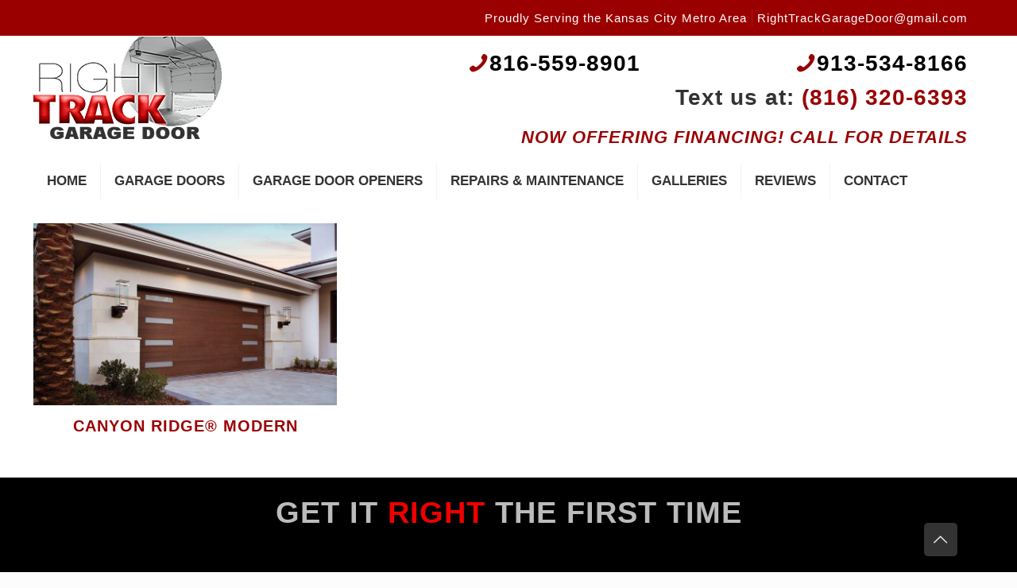

--- FILE ---
content_type: text/html; charset=UTF-8
request_url: https://righttrackdoor.com/product-category/26/
body_size: 14873
content:
<!DOCTYPE html><html lang="en-US" class="no-js " ><head><script data-no-optimize="1">var litespeed_docref=sessionStorage.getItem("litespeed_docref");litespeed_docref&&(Object.defineProperty(document,"referrer",{get:function(){return litespeed_docref}}),sessionStorage.removeItem("litespeed_docref"));</script> <meta charset="UTF-8" /><meta name='robots' content='index, follow, max-image-preview:large, max-snippet:-1, max-video-preview:-1' /> <script data-no-defer="1" data-ezscrex="false" data-cfasync="false" data-pagespeed-no-defer data-cookieconsent="ignore">var ctPublicFunctions = {"_ajax_nonce":"88709b462a","_rest_nonce":"a13ddfc54a","_ajax_url":"\/wp-admin\/admin-ajax.php","_rest_url":"https:\/\/righttrackdoor.com\/wp-json\/","data__cookies_type":"native","data__ajax_type":"rest","data__bot_detector_enabled":0,"data__frontend_data_log_enabled":1,"cookiePrefix":"","wprocket_detected":false,"host_url":"righttrackdoor.com","text__ee_click_to_select":"Click to select the whole data","text__ee_original_email":"The complete one is","text__ee_got_it":"Got it","text__ee_blocked":"Blocked","text__ee_cannot_connect":"Cannot connect","text__ee_cannot_decode":"Can not decode email. Unknown reason","text__ee_email_decoder":"CleanTalk email decoder","text__ee_wait_for_decoding":"The magic is on the way!","text__ee_decoding_process":"Please wait a few seconds while we decode the contact data."}</script> <script data-no-defer="1" data-ezscrex="false" data-cfasync="false" data-pagespeed-no-defer data-cookieconsent="ignore">var ctPublic = {"_ajax_nonce":"88709b462a","settings__forms__check_internal":0,"settings__forms__check_external":0,"settings__forms__force_protection":0,"settings__forms__search_test":1,"settings__forms__wc_add_to_cart":0,"settings__data__bot_detector_enabled":0,"settings__sfw__anti_crawler":0,"blog_home":"https:\/\/righttrackdoor.com\/","pixel__setting":"0","pixel__enabled":false,"pixel__url":null,"data__email_check_before_post":1,"data__email_check_exist_post":0,"data__cookies_type":"native","data__key_is_ok":true,"data__visible_fields_required":true,"wl_brandname":"Anti-Spam by CleanTalk","wl_brandname_short":"CleanTalk","ct_checkjs_key":"959fb459b60b9b8957858dd36cde1b10ff351f54439f1f994b2729e702845bff","emailEncoderPassKey":"eff3a54b2a9976749375043325d1a2d9","bot_detector_forms_excluded":"W10=","advancedCacheExists":false,"varnishCacheExists":false,"wc_ajax_add_to_cart":false}</script> <meta name="format-detection" content="telephone=no"><meta name="viewport" content="width=device-width, initial-scale=1" /><link rel="shortcut icon" href="https://righttrackdoor.com/wp-content/uploads/2015/11/Favicon.ico" type="image/x-icon" /><meta name="theme-color" content="#ffffff" media="(prefers-color-scheme: light)"><meta name="theme-color" content="#ffffff" media="(prefers-color-scheme: dark)"><title>26 Archives - Right Track Garage Door</title><link rel="canonical" href="https://righttrackdoor.com/product-category/26/" /><meta property="og:locale" content="en_US" /><meta property="og:type" content="article" /><meta property="og:title" content="26 Archives - Right Track Garage Door" /><meta property="og:url" content="https://righttrackdoor.com/product-category/26/" /><meta property="og:site_name" content="Right Track Garage Door" /> <script type="application/ld+json" class="yoast-schema-graph">{"@context":"https://schema.org","@graph":[{"@type":"CollectionPage","@id":"https://righttrackdoor.com/product-category/26/","url":"https://righttrackdoor.com/product-category/26/","name":"26 Archives - Right Track Garage Door","isPartOf":{"@id":"https://righttrackdoor.com/#website"},"primaryImageOfPage":{"@id":"https://righttrackdoor.com/product-category/26/#primaryimage"},"image":{"@id":"https://righttrackdoor.com/product-category/26/#primaryimage"},"thumbnailUrl":"https://righttrackdoor.com/wp-content/uploads/2022/08/cr-modern-1-14.jpg","breadcrumb":{"@id":"https://righttrackdoor.com/product-category/26/#breadcrumb"},"inLanguage":"en-US"},{"@type":"ImageObject","inLanguage":"en-US","@id":"https://righttrackdoor.com/product-category/26/#primaryimage","url":"https://righttrackdoor.com/wp-content/uploads/2022/08/cr-modern-1-14.jpg","contentUrl":"https://righttrackdoor.com/wp-content/uploads/2022/08/cr-modern-1-14.jpg","width":824,"height":480},{"@type":"BreadcrumbList","@id":"https://righttrackdoor.com/product-category/26/#breadcrumb","itemListElement":[{"@type":"ListItem","position":1,"name":"Home","item":"https://righttrackdoor.com/"},{"@type":"ListItem","position":2,"name":"26"}]},{"@type":"WebSite","@id":"https://righttrackdoor.com/#website","url":"https://righttrackdoor.com/","name":"Right Track Garage Door","description":"","publisher":{"@id":"https://righttrackdoor.com/#organization"},"potentialAction":[{"@type":"SearchAction","target":{"@type":"EntryPoint","urlTemplate":"https://righttrackdoor.com/?s={search_term_string}"},"query-input":{"@type":"PropertyValueSpecification","valueRequired":true,"valueName":"search_term_string"}}],"inLanguage":"en-US"},{"@type":"Organization","@id":"https://righttrackdoor.com/#organization","name":"Right Track Garage Door","url":"https://righttrackdoor.com/","logo":{"@type":"ImageObject","inLanguage":"en-US","@id":"https://righttrackdoor.com/#/schema/logo/image/","url":"https://righttrackdoor.com/wp-content/uploads/2020/03/Right-Track-Garage-Door-header-logo-large.png","contentUrl":"https://righttrackdoor.com/wp-content/uploads/2020/03/Right-Track-Garage-Door-header-logo-large.png","width":477,"height":260,"caption":"Right Track Garage Door"},"image":{"@id":"https://righttrackdoor.com/#/schema/logo/image/"}}]}</script> <link rel='dns-prefetch' href='//fonts.googleapis.com' /><link rel="alternate" type="application/rss+xml" title="Right Track Garage Door &raquo; Feed" href="https://righttrackdoor.com/feed/" /><link rel="alternate" type="application/rss+xml" title="Right Track Garage Door &raquo; Comments Feed" href="https://righttrackdoor.com/comments/feed/" /><link rel="alternate" type="application/rss+xml" title="Right Track Garage Door &raquo; 26 Category Feed" href="https://righttrackdoor.com/product-category/26/feed/" /><style id='wp-img-auto-sizes-contain-inline-css' type='text/css'>img:is([sizes=auto i],[sizes^="auto," i]){contain-intrinsic-size:3000px 1500px}
/*# sourceURL=wp-img-auto-sizes-contain-inline-css */</style><link data-optimized="2" rel="stylesheet" href="https://righttrackdoor.com/wp-content/litespeed/css/57021974dfe763c34a3346815323f6f3.css?ver=e4f7b" /><style id='global-styles-inline-css' type='text/css'>:root{--wp--preset--aspect-ratio--square: 1;--wp--preset--aspect-ratio--4-3: 4/3;--wp--preset--aspect-ratio--3-4: 3/4;--wp--preset--aspect-ratio--3-2: 3/2;--wp--preset--aspect-ratio--2-3: 2/3;--wp--preset--aspect-ratio--16-9: 16/9;--wp--preset--aspect-ratio--9-16: 9/16;--wp--preset--color--black: #000000;--wp--preset--color--cyan-bluish-gray: #abb8c3;--wp--preset--color--white: #ffffff;--wp--preset--color--pale-pink: #f78da7;--wp--preset--color--vivid-red: #cf2e2e;--wp--preset--color--luminous-vivid-orange: #ff6900;--wp--preset--color--luminous-vivid-amber: #fcb900;--wp--preset--color--light-green-cyan: #7bdcb5;--wp--preset--color--vivid-green-cyan: #00d084;--wp--preset--color--pale-cyan-blue: #8ed1fc;--wp--preset--color--vivid-cyan-blue: #0693e3;--wp--preset--color--vivid-purple: #9b51e0;--wp--preset--gradient--vivid-cyan-blue-to-vivid-purple: linear-gradient(135deg,rgb(6,147,227) 0%,rgb(155,81,224) 100%);--wp--preset--gradient--light-green-cyan-to-vivid-green-cyan: linear-gradient(135deg,rgb(122,220,180) 0%,rgb(0,208,130) 100%);--wp--preset--gradient--luminous-vivid-amber-to-luminous-vivid-orange: linear-gradient(135deg,rgb(252,185,0) 0%,rgb(255,105,0) 100%);--wp--preset--gradient--luminous-vivid-orange-to-vivid-red: linear-gradient(135deg,rgb(255,105,0) 0%,rgb(207,46,46) 100%);--wp--preset--gradient--very-light-gray-to-cyan-bluish-gray: linear-gradient(135deg,rgb(238,238,238) 0%,rgb(169,184,195) 100%);--wp--preset--gradient--cool-to-warm-spectrum: linear-gradient(135deg,rgb(74,234,220) 0%,rgb(151,120,209) 20%,rgb(207,42,186) 40%,rgb(238,44,130) 60%,rgb(251,105,98) 80%,rgb(254,248,76) 100%);--wp--preset--gradient--blush-light-purple: linear-gradient(135deg,rgb(255,206,236) 0%,rgb(152,150,240) 100%);--wp--preset--gradient--blush-bordeaux: linear-gradient(135deg,rgb(254,205,165) 0%,rgb(254,45,45) 50%,rgb(107,0,62) 100%);--wp--preset--gradient--luminous-dusk: linear-gradient(135deg,rgb(255,203,112) 0%,rgb(199,81,192) 50%,rgb(65,88,208) 100%);--wp--preset--gradient--pale-ocean: linear-gradient(135deg,rgb(255,245,203) 0%,rgb(182,227,212) 50%,rgb(51,167,181) 100%);--wp--preset--gradient--electric-grass: linear-gradient(135deg,rgb(202,248,128) 0%,rgb(113,206,126) 100%);--wp--preset--gradient--midnight: linear-gradient(135deg,rgb(2,3,129) 0%,rgb(40,116,252) 100%);--wp--preset--font-size--small: 13px;--wp--preset--font-size--medium: 20px;--wp--preset--font-size--large: 36px;--wp--preset--font-size--x-large: 42px;--wp--preset--spacing--20: 0.44rem;--wp--preset--spacing--30: 0.67rem;--wp--preset--spacing--40: 1rem;--wp--preset--spacing--50: 1.5rem;--wp--preset--spacing--60: 2.25rem;--wp--preset--spacing--70: 3.38rem;--wp--preset--spacing--80: 5.06rem;--wp--preset--shadow--natural: 6px 6px 9px rgba(0, 0, 0, 0.2);--wp--preset--shadow--deep: 12px 12px 50px rgba(0, 0, 0, 0.4);--wp--preset--shadow--sharp: 6px 6px 0px rgba(0, 0, 0, 0.2);--wp--preset--shadow--outlined: 6px 6px 0px -3px rgb(255, 255, 255), 6px 6px rgb(0, 0, 0);--wp--preset--shadow--crisp: 6px 6px 0px rgb(0, 0, 0);}:where(.is-layout-flex){gap: 0.5em;}:where(.is-layout-grid){gap: 0.5em;}body .is-layout-flex{display: flex;}.is-layout-flex{flex-wrap: wrap;align-items: center;}.is-layout-flex > :is(*, div){margin: 0;}body .is-layout-grid{display: grid;}.is-layout-grid > :is(*, div){margin: 0;}:where(.wp-block-columns.is-layout-flex){gap: 2em;}:where(.wp-block-columns.is-layout-grid){gap: 2em;}:where(.wp-block-post-template.is-layout-flex){gap: 1.25em;}:where(.wp-block-post-template.is-layout-grid){gap: 1.25em;}.has-black-color{color: var(--wp--preset--color--black) !important;}.has-cyan-bluish-gray-color{color: var(--wp--preset--color--cyan-bluish-gray) !important;}.has-white-color{color: var(--wp--preset--color--white) !important;}.has-pale-pink-color{color: var(--wp--preset--color--pale-pink) !important;}.has-vivid-red-color{color: var(--wp--preset--color--vivid-red) !important;}.has-luminous-vivid-orange-color{color: var(--wp--preset--color--luminous-vivid-orange) !important;}.has-luminous-vivid-amber-color{color: var(--wp--preset--color--luminous-vivid-amber) !important;}.has-light-green-cyan-color{color: var(--wp--preset--color--light-green-cyan) !important;}.has-vivid-green-cyan-color{color: var(--wp--preset--color--vivid-green-cyan) !important;}.has-pale-cyan-blue-color{color: var(--wp--preset--color--pale-cyan-blue) !important;}.has-vivid-cyan-blue-color{color: var(--wp--preset--color--vivid-cyan-blue) !important;}.has-vivid-purple-color{color: var(--wp--preset--color--vivid-purple) !important;}.has-black-background-color{background-color: var(--wp--preset--color--black) !important;}.has-cyan-bluish-gray-background-color{background-color: var(--wp--preset--color--cyan-bluish-gray) !important;}.has-white-background-color{background-color: var(--wp--preset--color--white) !important;}.has-pale-pink-background-color{background-color: var(--wp--preset--color--pale-pink) !important;}.has-vivid-red-background-color{background-color: var(--wp--preset--color--vivid-red) !important;}.has-luminous-vivid-orange-background-color{background-color: var(--wp--preset--color--luminous-vivid-orange) !important;}.has-luminous-vivid-amber-background-color{background-color: var(--wp--preset--color--luminous-vivid-amber) !important;}.has-light-green-cyan-background-color{background-color: var(--wp--preset--color--light-green-cyan) !important;}.has-vivid-green-cyan-background-color{background-color: var(--wp--preset--color--vivid-green-cyan) !important;}.has-pale-cyan-blue-background-color{background-color: var(--wp--preset--color--pale-cyan-blue) !important;}.has-vivid-cyan-blue-background-color{background-color: var(--wp--preset--color--vivid-cyan-blue) !important;}.has-vivid-purple-background-color{background-color: var(--wp--preset--color--vivid-purple) !important;}.has-black-border-color{border-color: var(--wp--preset--color--black) !important;}.has-cyan-bluish-gray-border-color{border-color: var(--wp--preset--color--cyan-bluish-gray) !important;}.has-white-border-color{border-color: var(--wp--preset--color--white) !important;}.has-pale-pink-border-color{border-color: var(--wp--preset--color--pale-pink) !important;}.has-vivid-red-border-color{border-color: var(--wp--preset--color--vivid-red) !important;}.has-luminous-vivid-orange-border-color{border-color: var(--wp--preset--color--luminous-vivid-orange) !important;}.has-luminous-vivid-amber-border-color{border-color: var(--wp--preset--color--luminous-vivid-amber) !important;}.has-light-green-cyan-border-color{border-color: var(--wp--preset--color--light-green-cyan) !important;}.has-vivid-green-cyan-border-color{border-color: var(--wp--preset--color--vivid-green-cyan) !important;}.has-pale-cyan-blue-border-color{border-color: var(--wp--preset--color--pale-cyan-blue) !important;}.has-vivid-cyan-blue-border-color{border-color: var(--wp--preset--color--vivid-cyan-blue) !important;}.has-vivid-purple-border-color{border-color: var(--wp--preset--color--vivid-purple) !important;}.has-vivid-cyan-blue-to-vivid-purple-gradient-background{background: var(--wp--preset--gradient--vivid-cyan-blue-to-vivid-purple) !important;}.has-light-green-cyan-to-vivid-green-cyan-gradient-background{background: var(--wp--preset--gradient--light-green-cyan-to-vivid-green-cyan) !important;}.has-luminous-vivid-amber-to-luminous-vivid-orange-gradient-background{background: var(--wp--preset--gradient--luminous-vivid-amber-to-luminous-vivid-orange) !important;}.has-luminous-vivid-orange-to-vivid-red-gradient-background{background: var(--wp--preset--gradient--luminous-vivid-orange-to-vivid-red) !important;}.has-very-light-gray-to-cyan-bluish-gray-gradient-background{background: var(--wp--preset--gradient--very-light-gray-to-cyan-bluish-gray) !important;}.has-cool-to-warm-spectrum-gradient-background{background: var(--wp--preset--gradient--cool-to-warm-spectrum) !important;}.has-blush-light-purple-gradient-background{background: var(--wp--preset--gradient--blush-light-purple) !important;}.has-blush-bordeaux-gradient-background{background: var(--wp--preset--gradient--blush-bordeaux) !important;}.has-luminous-dusk-gradient-background{background: var(--wp--preset--gradient--luminous-dusk) !important;}.has-pale-ocean-gradient-background{background: var(--wp--preset--gradient--pale-ocean) !important;}.has-electric-grass-gradient-background{background: var(--wp--preset--gradient--electric-grass) !important;}.has-midnight-gradient-background{background: var(--wp--preset--gradient--midnight) !important;}.has-small-font-size{font-size: var(--wp--preset--font-size--small) !important;}.has-medium-font-size{font-size: var(--wp--preset--font-size--medium) !important;}.has-large-font-size{font-size: var(--wp--preset--font-size--large) !important;}.has-x-large-font-size{font-size: var(--wp--preset--font-size--x-large) !important;}
/*# sourceURL=global-styles-inline-css */</style><style id='classic-theme-styles-inline-css' type='text/css'>/*! This file is auto-generated */
.wp-block-button__link{color:#fff;background-color:#32373c;border-radius:9999px;box-shadow:none;text-decoration:none;padding:calc(.667em + 2px) calc(1.333em + 2px);font-size:1.125em}.wp-block-file__button{background:#32373c;color:#fff;text-decoration:none}
/*# sourceURL=/wp-includes/css/classic-themes.min.css */</style><style id='woocommerce-inline-inline-css' type='text/css'>.woocommerce form .form-row .required { visibility: visible; }
/*# sourceURL=woocommerce-inline-inline-css */</style><style id='ywctm-frontend-inline-css' type='text/css'>.widget.woocommerce.widget_shopping_cart{display: none !important}
/*# sourceURL=ywctm-frontend-inline-css */</style><style id='mfn-dynamic-inline-css' type='text/css'>form input.display-none{display:none!important}
/*# sourceURL=mfn-dynamic-inline-css */</style> <script type="litespeed/javascript" data-src="https://righttrackdoor.com/wp-includes/js/jquery/jquery.min.js?ver=3.7.1" id="jquery-core-js"></script> <script id="woocommerce-js-extra" type="litespeed/javascript">var woocommerce_params={"ajax_url":"/wp-admin/admin-ajax.php","wc_ajax_url":"/?wc-ajax=%%endpoint%%","i18n_password_show":"Show password","i18n_password_hide":"Hide password"}</script> <script id="wc-cart-fragments-js-extra" type="litespeed/javascript">var wc_cart_fragments_params={"ajax_url":"/wp-admin/admin-ajax.php","wc_ajax_url":"/?wc-ajax=%%endpoint%%","cart_hash_key":"wc_cart_hash_24c04e1e3c98f99710ad0fe216b05208","fragment_name":"wc_fragments_24c04e1e3c98f99710ad0fe216b05208","request_timeout":"5000"}</script> <link rel="https://api.w.org/" href="https://righttrackdoor.com/wp-json/" /><link rel="alternate" title="JSON" type="application/json" href="https://righttrackdoor.com/wp-json/wp/v2/product_cat/25" /><link rel="EditURI" type="application/rsd+xml" title="RSD" href="https://righttrackdoor.com/xmlrpc.php?rsd" /><meta name="generator" content="WordPress 6.9" /><meta name="generator" content="WooCommerce 10.4.3" />
<noscript><style>.woocommerce-product-gallery{ opacity: 1 !important; }</style></noscript>
 <script type="litespeed/javascript">var clicky_custom=clicky_custom||{};clicky_custom.outbound_pattern=['/go/','/out/']</script> <script type="litespeed/javascript" data-src="//static.getclicky.com/100727672.js"></script> <link rel="icon" href="https://righttrackdoor.com/wp-content/uploads/2016/12/cropped-iTunesArtwork@3x-32x32.png" sizes="32x32" /><link rel="icon" href="https://righttrackdoor.com/wp-content/uploads/2016/12/cropped-iTunesArtwork@3x-192x192.png" sizes="192x192" /><link rel="apple-touch-icon" href="https://righttrackdoor.com/wp-content/uploads/2016/12/cropped-iTunesArtwork@3x-180x180.png" /><meta name="msapplication-TileImage" content="https://righttrackdoor.com/wp-content/uploads/2016/12/cropped-iTunesArtwork@3x-270x270.png" /><style type="text/css" id="wp-custom-css">.woocommerce .product .product_wrapper .product_image_wrapper {
	padding-right: 0 !important;
}
#sticky_sidebar {
    max-width: 180px;
}
.right_content {
    width: 72% !important;
}</style></head><body data-rsssl=1 class="archive tax-product_cat term-25 wp-embed-responsive wp-theme-betheme theme-betheme woocommerce woocommerce-page woocommerce-no-js woocommerce-block-theme-has-button-styles  color-custom content-brightness-light input-brightness-light style-simple underline-links button-animation-slide button-animation-slide-right layout-full-width hide-love header-stack header-magazine sticky-header sticky-white ab-show logo-overflow subheader-title-left responsive-overflow-x-mobile mobile-tb-left mobile-mini-mr-ll mobile-header-mini mobile-icon-user-ss mobile-icon-wishlist-ss mobile-icon-search-ss mobile-icon-wpml-ss mobile-icon-action-ss be-page-2162 be-reg-2821 mfn-all-shop-filters-disabled product-gallery-zoom mobile-row-2-products shop-catalogue mfn-hidden-icon-count" ><div id="Wrapper"><div id="Header_wrapper" class="" ><header id="Header"><div id="Action_bar"><div class="container"><div class="column one"><ul class="contact_details" aria-label="contact details"></ul><nav id="social-menu" class="menu-secondary-menu-above-header-container"><ul id="menu-secondary-menu-above-header" class="social-menu"><li id="menu-item-4561" class="menu-item menu-item-type-post_type menu-item-object-page menu-item-4561"><a href="https://righttrackdoor.com/service-area/" title="Right Track Garage Door Service Areas" data-ps2id-api="true">Proudly Serving the Kansas City Metro Area</a></li><li id="menu-item-4562" class="menu-item menu-item-type-custom menu-item-object-custom menu-item-4562"><a href="/cdn-cgi/l/email-protection#e3b18a848b97b791828088a48291828486a78c8c91a3848e828a8fcd808c8e" title="Email Right Track Garage Door" data-ps2id-api="true"><span class="__cf_email__" data-cfemail="0e5c6769667a5a7c6f6d65496f7c6f696b4a61617c4e69636f6762206d6163">[email&#160;protected]</span></a></li></ul></nav></div></div></div><div class="header_placeholder"></div><div id="Top_bar"><div class="container"><div class="column one"><div class="top_bar_left clearfix"><div class="logo"><a id="logo" href="https://righttrackdoor.com" title="Right Track Garage Door" data-height="60" data-padding="15"><img class="logo-main scale-with-grid " src="https://righttrackdoor.com/wp-content/uploads/2020/03/Right-Track-Garage-Door-header-logo.png" data-retina="https://righttrackdoor.com/wp-content/uploads/2020/03/Right-Track-Garage-Door-header-logo-large.png" data-height="130" alt="Right track garage door logo" data-no-retina/><img class="logo-sticky scale-with-grid " src="https://righttrackdoor.com/wp-content/uploads/2020/03/Right-Track-Garage-Door-header-logo.png" data-retina="https://righttrackdoor.com/wp-content/uploads/2020/03/Right-Track-Garage-Door-header-logo-large.png" data-height="130" alt="Right track garage door logo" data-no-retina/><img data-lazyloaded="1" src="[data-uri]" width="184" height="100" class="logo-mobile scale-with-grid " data-src="https://righttrackdoor.com/wp-content/uploads/2017/09/Right-Track-Garage-Door-mobile-logo.png" data-retina="https://righttrackdoor.com/wp-content/uploads/2017/09/Right-Track-Garage-Door-mobile-logo-large.png" data-height="100" alt="Right Track Garage Door mobile logo" data-no-retina/><img class="logo-mobile-sticky scale-with-grid " src="https://righttrackdoor.com/wp-content/uploads/2020/03/Right-Track-Garage-Door-header-logo.png" data-retina="https://righttrackdoor.com/wp-content/uploads/2020/03/Right-Track-Garage-Door-header-logo-large.png" data-height="130" alt="Right track garage door logo" data-no-retina/></a></div><div class="menu_wrapper">
<a class="responsive-menu-toggle " href="#" aria-label="mobile menu"><i class="icon-menu-fine" aria-hidden="true"></i></a><nav id="menu" role="navigation" aria-expanded="false" aria-label="Main menu"><ul id="menu-top-navigation" class="menu menu-main"><li id="menu-item-1017" class="menu-item menu-item-type-post_type menu-item-object-page menu-item-home menu-item-1017"><a href="https://righttrackdoor.com/" data-ps2id-api="true"><span>Home</span></a></li><li id="menu-item-4223" class="menu-item menu-item-type-custom menu-item-object-custom menu-item-has-children menu-item-4223"><a href="https://righttrackdoor.com/garage-doors-kansas-city/" data-ps2id-api="true"><span>Garage Doors</span></a><ul class="sub-menu"><li id="menu-item-1228" class="menu-item menu-item-type-post_type menu-item-object-page menu-item-1228"><a href="https://righttrackdoor.com/garage-doors-kansas-city/" data-ps2id-api="true"><span>Garage Door Services</span></a></li><li id="menu-item-4222" class="menu-item menu-item-type-post_type menu-item-object-page menu-item-4222"><a href="https://righttrackdoor.com/clopay-garage-doors/" data-ps2id-api="true"><span>Clopay® Garage Doors</span></a></li><li id="menu-item-1600" class="menu-item menu-item-type-post_type menu-item-object-page menu-item-1600"><a href="https://righttrackdoor.com/clopay-garage-door-simulator/" data-ps2id-api="true"><span>Clopay® Garage Door Simulator</span></a></li><li id="menu-item-4646" class="menu-item menu-item-type-post_type menu-item-object-page menu-item-4646"><a href="https://righttrackdoor.com/clopay-quick-draw/" data-ps2id-api="true"><span>Clopay® Quick Draw</span></a></li></ul></li><li id="menu-item-4251" class="menu-item menu-item-type-custom menu-item-object-custom menu-item-has-children menu-item-4251"><a href="https://righttrackdoor.com/openers/" data-ps2id-api="true"><span>Garage Door Openers</span></a><ul class="sub-menu"><li id="menu-item-1227" class="menu-item menu-item-type-post_type menu-item-object-page menu-item-1227"><a href="https://righttrackdoor.com/openers/" data-ps2id-api="true"><span>Garage Door Opener Services</span></a></li></ul></li><li id="menu-item-4335" class="menu-item menu-item-type-custom menu-item-object-custom menu-item-has-children menu-item-4335"><a href="https://righttrackdoor.com/repairs-maintenance/" data-ps2id-api="true"><span>Repairs &#038; Maintenance</span></a><ul class="sub-menu"><li id="menu-item-1226" class="menu-item menu-item-type-post_type menu-item-object-page menu-item-1226"><a href="https://righttrackdoor.com/repairs-maintenance/" data-ps2id-api="true"><span>Garage Door Repairs &#038; Maintenance</span></a></li><li id="menu-item-1225" class="menu-item menu-item-type-post_type menu-item-object-page menu-item-1225"><a href="https://righttrackdoor.com/tune-ups/" data-ps2id-api="true"><span>Tune Ups</span></a></li><li id="menu-item-1727" class="menu-item menu-item-type-post_type menu-item-object-page menu-item-1727"><a href="https://righttrackdoor.com/beware-of-scams/" data-ps2id-api="true"><span>Beware of Scams</span></a></li></ul></li><li id="menu-item-1626" class="menu-item menu-item-type-custom menu-item-object-custom menu-item-has-children menu-item-1626"><a href="https://righttrackdoor.com/gall/" data-ps2id-api="true"><span>Galleries</span></a><ul class="sub-menu"><li id="menu-item-1223" class="menu-item menu-item-type-post_type menu-item-object-page menu-item-1223"><a href="https://righttrackdoor.com/gall/" data-ps2id-api="true"><span>Garage Door Gallery</span></a></li><li id="menu-item-1667" class="menu-item menu-item-type-post_type menu-item-object-page menu-item-1667"><a href="https://righttrackdoor.com/project-portfolio/" data-ps2id-api="true"><span>Project Portfolio</span></a></li></ul></li><li id="menu-item-1578" class="menu-item menu-item-type-post_type menu-item-object-page menu-item-1578"><a href="https://righttrackdoor.com/reviews/" data-ps2id-api="true"><span>Reviews</span></a></li><li id="menu-item-4336" class="menu-item menu-item-type-custom menu-item-object-custom menu-item-has-children menu-item-4336"><a href="https://righttrackdoor.com/contact/" data-ps2id-api="true"><span>Contact</span></a><ul class="sub-menu"><li id="menu-item-1222" class="menu-item menu-item-type-post_type menu-item-object-page menu-item-1222"><a href="https://righttrackdoor.com/contact/" data-ps2id-api="true"><span>Contact Our Team</span></a></li><li id="menu-item-1321" class="menu-item menu-item-type-post_type menu-item-object-page menu-item-1321"><a href="https://righttrackdoor.com/service-area/" data-ps2id-api="true"><span>Service Area</span></a></li></ul></li></ul></nav></div><div class="secondary_menu_wrapper"></div><div class="banner_wrapper">
<span class="bnr-phone-1 hdr-fnt"><a class="blk-text" href="tel:816-559-8901"><i class="icon-phone red"></i>816-559-8901</a></span> 
    
<span class="bnr-phone-2 hdr-fnt"><a class="blk-text" href="tel:913-534-8166"><i class="icon-phone red"></i>913-534-8166</a></span><p class="hdr-fnt"><span class="bnr-txt">Text us at: <a href="sms:816-320-6393">(816) 320-6393</a></span></p><h4><span class="red" style="font-size: 22px"><i>Now offering financing! Call for details</i></span></h4></div></div><div class="search_wrapper"><form apbct-form-sign="native_search" method="get" class="form-searchform" action="https://righttrackdoor.com/">
<svg class="icon_search" width="26" viewBox="0 0 26 26" aria-label="search icon"><defs><style>.path{fill:none;stroke:#000;stroke-miterlimit:10;stroke-width:1.5px;}</style></defs><circle class="path" cx="11.35" cy="11.35" r="6"></circle><line class="path" x1="15.59" y1="15.59" x2="20.65" y2="20.65"></line></svg>
<input type="text" class="field" name="s"  autocomplete="off" placeholder="Enter your search" aria-label="Enter your search" />
<input type="submit" class="display-none" value="" aria-label="Search"/><span class="mfn-close-icon icon_close" tabindex="0" role="link" aria-label="Close"><span class="icon">✕</span></span><input
class="apbct_special_field apbct_email_id__search_form"
name="apbct__email_id__search_form"
aria-label="apbct__label_id__search_form"
type="text" size="30" maxlength="200" autocomplete="off"
value=""
/><input
id="apbct_submit_id__search_form"
class="apbct_special_field apbct__email_id__search_form"
name="apbct__label_id__search_form"
aria-label="apbct_submit_name__search_form"
type="submit"
size="30"
maxlength="200"
value="51420"
/></form></div></div></div></div></header></div><div id="Content"><div class="content_wrapper clearfix"><main class="sections_group"><div class="entry-content" itemprop="mainContentOfPage"><section class="section woocommerce_before_main_content"><div class="section_wrapper no-bebuilder-section"><div class="column column-margin-0px one"></div></div></section><section class="section"><div class="section_wrapper clearfix default-woo-list"><div class="mfn-woo-filters-wrapper shop-filters"><div class="woocommerce-notices-wrapper"></div></div><div class="products_wrapper mfn-woo-products isotope_wrapper default-woo-loop lm_wrapper"><ul class="products columns-3 grid mfn-product-badges-left"><li class="isotope-item align-center product type-product post-2411 status-publish first instock product_cat-25 product_cat-canyon-ridge-series has-post-thumbnail virtual product-type-simple" ><div class="mfn-li-product-row mfn-li-product-row-image"><div class="image_frame scale-with-grid product-loop-thumb"><div data-offset="0" class="image_wrapper"><a href="https://righttrackdoor.com/product/canyon-ridge-modern/" aria-label="Canyon Ridge® Modern" tabindex="-1"><div class="mask"></div><div data-index="0" class="mfn-product-list-gallery-item mfn-slide-current mfn-slide-first"><img data-lazyloaded="1" src="[data-uri]" width="800" height="480" data-src="https://righttrackdoor.com/wp-content/uploads/2022/08/cr-modern-1-14-800x480.jpg" class="attachment-shop_catalog size-shop_catalog" alt="Canyon Ridge® Modern" decoding="async" fetchpriority="high" data-srcset="https://righttrackdoor.com/wp-content/uploads/2022/08/cr-modern-1-14-800x480.jpg 800w, https://righttrackdoor.com/wp-content/uploads/2022/08/cr-modern-1-14-50x29.jpg 50w" data-sizes="(max-width:767px) 480px, (max-width:800px) 100vw, 800px" /></div></a><div class="image_links"><a class="link" tabindex="-1" href="https://righttrackdoor.com/product/canyon-ridge-modern/"><svg viewBox="0 0 26 26"><defs><style>.path{fill:none;stroke:#333;stroke-miterlimit:10;stroke-width:1.5px;}</style></defs><g><path d="M10.17,8.76l2.12-2.12a5,5,0,0,1,7.07,0h0a5,5,0,0,1,0,7.07l-2.12,2.12" class="path"/><path d="M15.83,17.24l-2.12,2.12a5,5,0,0,1-7.07,0h0a5,5,0,0,1,0-7.07l2.12-2.12" class="path"/><line x1="10.17" y1="15.83" x2="15.83" y2="10.17" class="path"/></g></svg></a></div></div><a href="https://righttrackdoor.com/product/canyon-ridge-modern/" aria-label="Canyon Ridge® Modern" tabindex="-1"><span class="product-loading-icon added-cart"></span></a></div></div><div class="desc"><h4 class="mfn-woo-product-title "><a href="https://righttrackdoor.com/product/canyon-ridge-modern/">Canyon Ridge® Modern</a></h4><div class="mfn-li-product-row mfn-li-product-row-button hide-button"></div></div></li></ul></div></div></section><section class="section woocommerce_after_main_content"><div class="section_wrapper no-bebuilder-section"><div class="column column-margin-0px one"></div></div></section></div></main></div></div><footer id="Footer" class="clearfix mfn-footer " role="contentinfo"><div class="footer_action"><div class="container"><div class="column one mobile-one"><div class="mcb-column-inner">
<span style="font-size:38px"><strong>Get it <span style="color: #ef0000;">RIGHT</span> the First Time</strong></span></div></div></div></div><div class="widgets_wrapper "><div class="container"><div class="column mobile-one tablet-one-third one-third"><div class="mcb-column-inner"><aside id="text-7" class="widget widget_text"><div class="textwidget"><img data-lazyloaded="1" src="[data-uri]" width="300" height="164" data-src="https://righttrackdoor.com/wp-content/uploads/2017/09/FooterRightTrackGarageDoor.png" class="aligncenter" alt="Right Track Garage Door Footer Logo"></div></aside><aside id="text-13" class="widget widget_text"><div class="textwidget"><div style="width: 100%; text-align: center"><a class="button  button_size_2" href="https://goo.gl/maps/2PmSZTx5dA87poHQ6"     style="color:#ffffff;"     title=""><span class="button_label">Check out our Google Map Listing</span></a></div></div></aside><aside id="text-14" class="widget widget_text"><div class="textwidget"><p><a href="https://www.facebook.com/profile.php?id=100052597345122" target="_blank" rel="noopener"><img data-lazyloaded="1" src="[data-uri]" decoding="async" class="aligncenter wp-image-4380" data-src="https://righttrackdoor.com/wp-content/uploads/2022/10/Screen-Shot-2022-10-26-at-2.06.57-PM-300x108.png" alt="Join us on Facebook logo" width="222" height="80" data-srcset="https://righttrackdoor.com/wp-content/uploads/2022/10/Screen-Shot-2022-10-26-at-2.06.57-PM-300x108.png 300w, https://righttrackdoor.com/wp-content/uploads/2022/10/Screen-Shot-2022-10-26-at-2.06.57-PM-260x93.png 260w, https://righttrackdoor.com/wp-content/uploads/2022/10/Screen-Shot-2022-10-26-at-2.06.57-PM-50x18.png 50w, https://righttrackdoor.com/wp-content/uploads/2022/10/Screen-Shot-2022-10-26-at-2.06.57-PM-150x54.png 150w, https://righttrackdoor.com/wp-content/uploads/2022/10/Screen-Shot-2022-10-26-at-2.06.57-PM.png 357w" data-sizes="(max-width:767px) 222px, 222px" /></a></p></div></aside></div></div><div class="column mobile-one tablet-one-third one-third"><div class="mcb-column-inner"><aside id="custom_html-6" class="widget_text widget widget_custom_html"><div class="textwidget custom-html-widget"><div class="infobox" ><div class="infobox_wrapper"><span class="ib-desc"><h6 style="font-size:18px; color:#ffffff;"><i class="icon-location"></i> &nbsp; Kansas City, MO</h6><h6 style="font-size:18px; color:#ffffff;"><i class="icon-phone"></i> &nbsp; <a href="tel:+18165598901">816-559-8901</a></h6><h6 style="font-size:18px; color:#ffffff;"><i class="icon-phone"></i> &nbsp; <a href="tel:+19135348166">913-534-8166</a></h6><h6 style="font-size:18px; color:#ffffff;"><i class="icon-phone"></i> &nbsp; <a href="tel:+18165598901">TEXT: 816-320-6393</a></h6><h6 style="font-size:14px; color:#ffffff;"><i class="icon-email"></i> &nbsp;&nbsp;&nbsp; <a href="/cdn-cgi/l/email-protection#81f3e8e6e9f5f5f3e0e2eae5eeeef3c1e6ece0e8edafe2eeec"><span class="__cf_email__" data-cfemail="6f1d0608071b1b1d0e0c040b00001d2f08020e0603410c0002">[email&#160;protected]</span></a></h6><h6 style="font-size:14px; color:#ffffff;"><i class="icon-link"></i> &nbsp;&nbsp;&nbsp; <a href="https://righttrackdoor.com/">www.righttrackdoor.com</a></h6>
</span></div></div></div></aside><aside id="search-3" class="widget widget_search"><h4>Search our site:</h4><form apbct-form-sign="native_search" method="get" class="form-searchform" action="https://righttrackdoor.com/">
<svg class="icon_search" width="26" viewBox="0 0 26 26" aria-label="search icon"><defs><style>.path{fill:none;stroke:#000;stroke-miterlimit:10;stroke-width:1.5px;}</style></defs><circle class="path" cx="11.35" cy="11.35" r="6"></circle><line class="path" x1="15.59" y1="15.59" x2="20.65" y2="20.65"></line></svg>
<input type="text" class="field" name="s"  autocomplete="off" placeholder="Enter your search" aria-label="Enter your search" />
<input type="submit" class="display-none" value="" aria-label="Search"/><span class="mfn-close-icon icon_close" tabindex="0" role="link" aria-label="Close"><span class="icon">✕</span></span><input
class="apbct_special_field apbct_email_id__search_form"
name="apbct__email_id__search_form"
aria-label="apbct__label_id__search_form"
type="text" size="30" maxlength="200" autocomplete="off"
value=""
/><input
id="apbct_submit_id__search_form"
class="apbct_special_field apbct__email_id__search_form"
name="apbct__label_id__search_form"
aria-label="apbct_submit_name__search_form"
type="submit"
size="30"
maxlength="200"
value="32160"
/></form></aside></div></div><div class="column mobile-one tablet-one-third one-third"><div class="mcb-column-inner"><aside id="widget_mfn_menu-2" class="widget widget_mfn_menu"><h4>Browse Our Site</h4><div class="menu-footer-container"><ul id="menu-footer" class="menu submenus-show"><li id="menu-item-4309" class="menu-item menu-item-type-post_type menu-item-object-page menu-item-4309"><a href="https://righttrackdoor.com/clopay-garage-doors/" data-ps2id-api="true">Residential Garage Doors</a></li><li id="menu-item-1221" class="menu-item menu-item-type-post_type menu-item-object-page menu-item-1221"><a href="https://righttrackdoor.com/garage-doors-kansas-city/" data-ps2id-api="true">Garage Door Services</a></li><li id="menu-item-4312" class="menu-item menu-item-type-post_type menu-item-object-page menu-item-4312"><a href="https://righttrackdoor.com/clopay-garage-door-simulator/" data-ps2id-api="true">Clopay® Garage Door Simulator</a></li><li id="menu-item-1220" class="menu-item menu-item-type-post_type menu-item-object-page menu-item-1220"><a href="https://righttrackdoor.com/openers/" data-ps2id-api="true">Garage Door Openers</a></li><li id="menu-item-4310" class="menu-item menu-item-type-post_type menu-item-object-page menu-item-4310"><a href="https://righttrackdoor.com/liftmaster-openers/" data-ps2id-api="true">LiftMaster® Openers</a></li><li id="menu-item-1219" class="menu-item menu-item-type-post_type menu-item-object-page menu-item-1219"><a href="https://righttrackdoor.com/repairs-maintenance/" data-ps2id-api="true">Repairs &#038; Maintenance</a></li><li id="menu-item-1218" class="menu-item menu-item-type-post_type menu-item-object-page menu-item-1218"><a href="https://righttrackdoor.com/tune-ups/" data-ps2id-api="true">Garage Door Tune Ups</a></li></ul></div></aside></div></div></div></div><div class="footer_copy"><div class="container"><div class="column one mobile-one"><div class="mcb-column-inner"><div class="copyright">
© 2016-<script data-cfasync="false" src="/cdn-cgi/scripts/5c5dd728/cloudflare-static/email-decode.min.js"></script><script type="litespeed/javascript">document.write(new Date().getFullYear())</script> Right Track Garage Door. All Rights Reserved.</div><ul class="social"></ul></div></div></div></div></footer></div><div id="body_overlay"></div><a id="back_to_top" aria-label="Back to top icon" class="button footer_button sticky" href=""><i class="icon-up-open-big"></i></a> <script type="litespeed/javascript">var google_conversion_id=808677962;var google_custom_params=window.google_tag_params;var google_remarketing_only=!0</script> <script type="litespeed/javascript" data-src="//www.googleadservices.com/pagead/conversion.js"></script> <noscript><div style="display:inline;">
<img height="1" width="1" style="border-style:none;" alt="" src="//googleads.g.doubleclick.net/pagead/viewthroughconversion/808677962/?guid=ON&script=0"/></div>
</noscript> <script type="litespeed/javascript">document.addEventListener('DOMContentLiteSpeedLoaded',function(){setTimeout(function(){if(document.querySelectorAll('[name^=ct_checkjs]').length>0){if(typeof apbct_public_sendREST==='function'&&typeof apbct_js_keys__set_input_value==='function'){apbct_public_sendREST('js_keys__get',{callback:apbct_js_keys__set_input_value})}}},0)})</script><script type="speculationrules">{"prefetch":[{"source":"document","where":{"and":[{"href_matches":"/*"},{"not":{"href_matches":["/wp-*.php","/wp-admin/*","/wp-content/uploads/*","/wp-content/*","/wp-content/plugins/*","/wp-content/themes/betheme/*","/*\\?(.+)"]}},{"not":{"selector_matches":"a[rel~=\"nofollow\"]"}},{"not":{"selector_matches":".no-prefetch, .no-prefetch a"}}]},"eagerness":"conservative"}]}</script> <script type="litespeed/javascript">(function(){var c=document.body.className;c=c.replace(/woocommerce-no-js/,'woocommerce-js');document.body.className=c})()</script> <script id="page-scroll-to-id-plugin-script-js-extra" type="litespeed/javascript">var mPS2id_params={"instances":{"mPS2id_instance_0":{"selector":"a[href*='#']:not([href='#'])","autoSelectorMenuLinks":"true","excludeSelector":"a[href^='#tab-'], a[href^='#tabs-'], a[data-toggle]:not([data-toggle='tooltip']), a[data-slide], a[data-vc-tabs], a[data-vc-accordion], a.screen-reader-text.skip-link","scrollSpeed":800,"autoScrollSpeed":"true","scrollEasing":"easeInOutQuint","scrollingEasing":"easeOutQuint","forceScrollEasing":"false","pageEndSmoothScroll":"true","stopScrollOnUserAction":"false","autoCorrectScroll":"false","autoCorrectScrollExtend":"false","layout":"vertical","offset":"100","dummyOffset":"false","highlightSelector":"","clickedClass":"mPS2id-clicked","targetClass":"mPS2id-target","highlightClass":"mPS2id-highlight","forceSingleHighlight":"false","keepHighlightUntilNext":"false","highlightByNextTarget":"false","appendHash":"false","scrollToHash":"true","scrollToHashForAll":"true","scrollToHashDelay":0,"scrollToHashUseElementData":"true","scrollToHashRemoveUrlHash":"false","disablePluginBelow":0,"adminDisplayWidgetsId":"true","adminTinyMCEbuttons":"true","unbindUnrelatedClickEvents":"false","unbindUnrelatedClickEventsSelector":"","normalizeAnchorPointTargets":"false","encodeLinks":"false"}},"total_instances":"1","shortcode_class":"_ps2id"}</script> <script id="stickThis-js-extra" type="litespeed/javascript">var sticky_anything_engage={"element":"#sticky_sidebar","topspace":"50","minscreenwidth":"750","maxscreenwidth":"999999","zindex":"1","legacymode":"","dynamicmode":"","debugmode":"","pushup":"","adminbar":"1"}</script> <script id="mfn-scripts-js-extra" type="litespeed/javascript">var mfn={"ajax":"https://righttrackdoor.com/wp-admin/admin-ajax.php","mobileInit":"1240","parallax":"translate3d","responsive":"1","sidebarSticky":"","lightbox":{"disable":!1,"disableMobile":!1,"title":!1},"view":{"grid_width":1240},"slider":{"blog":0,"clients":0,"offer":0,"portfolio":0,"shop":0,"slider":0,"testimonials":0},"livesearch":{"minChar":3,"loadPosts":10,"translation":{"pages":"Pages","categories":"Categories","portfolio":"Portfolio","post":"Posts","products":"Products"}},"accessibility":{"translation":{"headerContainer":"Header container","toggleSubmenu":"Toggle submenu"}},"home_url":"","home_url_lang":"https://righttrackdoor.com","site_url":"https://righttrackdoor.com","translation":{"success_message":"Link copied to the clipboard.","error_message":"Something went wrong. Please try again later!"}}</script> <script id="mfn-woojs-js-extra" type="litespeed/javascript">var mfnwoovars={"ajaxurl":"https://righttrackdoor.com/wp-admin/admin-ajax.php","wpnonce":"0f688155b3","rooturl":"","productthumbsover":"mfn-thumbnails-outside","productthumbs":"0px","mainimgmargin":"mfn-mim-0","myaccountpage":"","groupedQuantityErrori18n":"Please choose the quantity of items you wish to add to your cart\u2026"}</script> <script id="wc-order-attribution-js-extra" type="litespeed/javascript">var wc_order_attribution={"params":{"lifetime":1.0000000000000000818030539140313095458623138256371021270751953125e-5,"session":30,"base64":!1,"ajaxurl":"https://righttrackdoor.com/wp-admin/admin-ajax.php","prefix":"wc_order_attribution_","allowTracking":!0},"fields":{"source_type":"current.typ","referrer":"current_add.rf","utm_campaign":"current.cmp","utm_source":"current.src","utm_medium":"current.mdm","utm_content":"current.cnt","utm_id":"current.id","utm_term":"current.trm","utm_source_platform":"current.plt","utm_creative_format":"current.fmt","utm_marketing_tactic":"current.tct","session_entry":"current_add.ep","session_start_time":"current_add.fd","session_pages":"session.pgs","session_count":"udata.vst","user_agent":"udata.uag"}}</script> <script data-no-optimize="1">window.lazyLoadOptions=Object.assign({},{threshold:300},window.lazyLoadOptions||{});!function(t,e){"object"==typeof exports&&"undefined"!=typeof module?module.exports=e():"function"==typeof define&&define.amd?define(e):(t="undefined"!=typeof globalThis?globalThis:t||self).LazyLoad=e()}(this,function(){"use strict";function e(){return(e=Object.assign||function(t){for(var e=1;e<arguments.length;e++){var n,a=arguments[e];for(n in a)Object.prototype.hasOwnProperty.call(a,n)&&(t[n]=a[n])}return t}).apply(this,arguments)}function o(t){return e({},at,t)}function l(t,e){return t.getAttribute(gt+e)}function c(t){return l(t,vt)}function s(t,e){return function(t,e,n){e=gt+e;null!==n?t.setAttribute(e,n):t.removeAttribute(e)}(t,vt,e)}function i(t){return s(t,null),0}function r(t){return null===c(t)}function u(t){return c(t)===_t}function d(t,e,n,a){t&&(void 0===a?void 0===n?t(e):t(e,n):t(e,n,a))}function f(t,e){et?t.classList.add(e):t.className+=(t.className?" ":"")+e}function _(t,e){et?t.classList.remove(e):t.className=t.className.replace(new RegExp("(^|\\s+)"+e+"(\\s+|$)")," ").replace(/^\s+/,"").replace(/\s+$/,"")}function g(t){return t.llTempImage}function v(t,e){!e||(e=e._observer)&&e.unobserve(t)}function b(t,e){t&&(t.loadingCount+=e)}function p(t,e){t&&(t.toLoadCount=e)}function n(t){for(var e,n=[],a=0;e=t.children[a];a+=1)"SOURCE"===e.tagName&&n.push(e);return n}function h(t,e){(t=t.parentNode)&&"PICTURE"===t.tagName&&n(t).forEach(e)}function a(t,e){n(t).forEach(e)}function m(t){return!!t[lt]}function E(t){return t[lt]}function I(t){return delete t[lt]}function y(e,t){var n;m(e)||(n={},t.forEach(function(t){n[t]=e.getAttribute(t)}),e[lt]=n)}function L(a,t){var o;m(a)&&(o=E(a),t.forEach(function(t){var e,n;e=a,(t=o[n=t])?e.setAttribute(n,t):e.removeAttribute(n)}))}function k(t,e,n){f(t,e.class_loading),s(t,st),n&&(b(n,1),d(e.callback_loading,t,n))}function A(t,e,n){n&&t.setAttribute(e,n)}function O(t,e){A(t,rt,l(t,e.data_sizes)),A(t,it,l(t,e.data_srcset)),A(t,ot,l(t,e.data_src))}function w(t,e,n){var a=l(t,e.data_bg_multi),o=l(t,e.data_bg_multi_hidpi);(a=nt&&o?o:a)&&(t.style.backgroundImage=a,n=n,f(t=t,(e=e).class_applied),s(t,dt),n&&(e.unobserve_completed&&v(t,e),d(e.callback_applied,t,n)))}function x(t,e){!e||0<e.loadingCount||0<e.toLoadCount||d(t.callback_finish,e)}function M(t,e,n){t.addEventListener(e,n),t.llEvLisnrs[e]=n}function N(t){return!!t.llEvLisnrs}function z(t){if(N(t)){var e,n,a=t.llEvLisnrs;for(e in a){var o=a[e];n=e,o=o,t.removeEventListener(n,o)}delete t.llEvLisnrs}}function C(t,e,n){var a;delete t.llTempImage,b(n,-1),(a=n)&&--a.toLoadCount,_(t,e.class_loading),e.unobserve_completed&&v(t,n)}function R(i,r,c){var l=g(i)||i;N(l)||function(t,e,n){N(t)||(t.llEvLisnrs={});var a="VIDEO"===t.tagName?"loadeddata":"load";M(t,a,e),M(t,"error",n)}(l,function(t){var e,n,a,o;n=r,a=c,o=u(e=i),C(e,n,a),f(e,n.class_loaded),s(e,ut),d(n.callback_loaded,e,a),o||x(n,a),z(l)},function(t){var e,n,a,o;n=r,a=c,o=u(e=i),C(e,n,a),f(e,n.class_error),s(e,ft),d(n.callback_error,e,a),o||x(n,a),z(l)})}function T(t,e,n){var a,o,i,r,c;t.llTempImage=document.createElement("IMG"),R(t,e,n),m(c=t)||(c[lt]={backgroundImage:c.style.backgroundImage}),i=n,r=l(a=t,(o=e).data_bg),c=l(a,o.data_bg_hidpi),(r=nt&&c?c:r)&&(a.style.backgroundImage='url("'.concat(r,'")'),g(a).setAttribute(ot,r),k(a,o,i)),w(t,e,n)}function G(t,e,n){var a;R(t,e,n),a=e,e=n,(t=Et[(n=t).tagName])&&(t(n,a),k(n,a,e))}function D(t,e,n){var a;a=t,(-1<It.indexOf(a.tagName)?G:T)(t,e,n)}function S(t,e,n){var a;t.setAttribute("loading","lazy"),R(t,e,n),a=e,(e=Et[(n=t).tagName])&&e(n,a),s(t,_t)}function V(t){t.removeAttribute(ot),t.removeAttribute(it),t.removeAttribute(rt)}function j(t){h(t,function(t){L(t,mt)}),L(t,mt)}function F(t){var e;(e=yt[t.tagName])?e(t):m(e=t)&&(t=E(e),e.style.backgroundImage=t.backgroundImage)}function P(t,e){var n;F(t),n=e,r(e=t)||u(e)||(_(e,n.class_entered),_(e,n.class_exited),_(e,n.class_applied),_(e,n.class_loading),_(e,n.class_loaded),_(e,n.class_error)),i(t),I(t)}function U(t,e,n,a){var o;n.cancel_on_exit&&(c(t)!==st||"IMG"===t.tagName&&(z(t),h(o=t,function(t){V(t)}),V(o),j(t),_(t,n.class_loading),b(a,-1),i(t),d(n.callback_cancel,t,e,a)))}function $(t,e,n,a){var o,i,r=(i=t,0<=bt.indexOf(c(i)));s(t,"entered"),f(t,n.class_entered),_(t,n.class_exited),o=t,i=a,n.unobserve_entered&&v(o,i),d(n.callback_enter,t,e,a),r||D(t,n,a)}function q(t){return t.use_native&&"loading"in HTMLImageElement.prototype}function H(t,o,i){t.forEach(function(t){return(a=t).isIntersecting||0<a.intersectionRatio?$(t.target,t,o,i):(e=t.target,n=t,a=o,t=i,void(r(e)||(f(e,a.class_exited),U(e,n,a,t),d(a.callback_exit,e,n,t))));var e,n,a})}function B(e,n){var t;tt&&!q(e)&&(n._observer=new IntersectionObserver(function(t){H(t,e,n)},{root:(t=e).container===document?null:t.container,rootMargin:t.thresholds||t.threshold+"px"}))}function J(t){return Array.prototype.slice.call(t)}function K(t){return t.container.querySelectorAll(t.elements_selector)}function Q(t){return c(t)===ft}function W(t,e){return e=t||K(e),J(e).filter(r)}function X(e,t){var n;(n=K(e),J(n).filter(Q)).forEach(function(t){_(t,e.class_error),i(t)}),t.update()}function t(t,e){var n,a,t=o(t);this._settings=t,this.loadingCount=0,B(t,this),n=t,a=this,Y&&window.addEventListener("online",function(){X(n,a)}),this.update(e)}var Y="undefined"!=typeof window,Z=Y&&!("onscroll"in window)||"undefined"!=typeof navigator&&/(gle|ing|ro)bot|crawl|spider/i.test(navigator.userAgent),tt=Y&&"IntersectionObserver"in window,et=Y&&"classList"in document.createElement("p"),nt=Y&&1<window.devicePixelRatio,at={elements_selector:".lazy",container:Z||Y?document:null,threshold:300,thresholds:null,data_src:"src",data_srcset:"srcset",data_sizes:"sizes",data_bg:"bg",data_bg_hidpi:"bg-hidpi",data_bg_multi:"bg-multi",data_bg_multi_hidpi:"bg-multi-hidpi",data_poster:"poster",class_applied:"applied",class_loading:"litespeed-loading",class_loaded:"litespeed-loaded",class_error:"error",class_entered:"entered",class_exited:"exited",unobserve_completed:!0,unobserve_entered:!1,cancel_on_exit:!0,callback_enter:null,callback_exit:null,callback_applied:null,callback_loading:null,callback_loaded:null,callback_error:null,callback_finish:null,callback_cancel:null,use_native:!1},ot="src",it="srcset",rt="sizes",ct="poster",lt="llOriginalAttrs",st="loading",ut="loaded",dt="applied",ft="error",_t="native",gt="data-",vt="ll-status",bt=[st,ut,dt,ft],pt=[ot],ht=[ot,ct],mt=[ot,it,rt],Et={IMG:function(t,e){h(t,function(t){y(t,mt),O(t,e)}),y(t,mt),O(t,e)},IFRAME:function(t,e){y(t,pt),A(t,ot,l(t,e.data_src))},VIDEO:function(t,e){a(t,function(t){y(t,pt),A(t,ot,l(t,e.data_src))}),y(t,ht),A(t,ct,l(t,e.data_poster)),A(t,ot,l(t,e.data_src)),t.load()}},It=["IMG","IFRAME","VIDEO"],yt={IMG:j,IFRAME:function(t){L(t,pt)},VIDEO:function(t){a(t,function(t){L(t,pt)}),L(t,ht),t.load()}},Lt=["IMG","IFRAME","VIDEO"];return t.prototype={update:function(t){var e,n,a,o=this._settings,i=W(t,o);{if(p(this,i.length),!Z&&tt)return q(o)?(e=o,n=this,i.forEach(function(t){-1!==Lt.indexOf(t.tagName)&&S(t,e,n)}),void p(n,0)):(t=this._observer,o=i,t.disconnect(),a=t,void o.forEach(function(t){a.observe(t)}));this.loadAll(i)}},destroy:function(){this._observer&&this._observer.disconnect(),K(this._settings).forEach(function(t){I(t)}),delete this._observer,delete this._settings,delete this.loadingCount,delete this.toLoadCount},loadAll:function(t){var e=this,n=this._settings;W(t,n).forEach(function(t){v(t,e),D(t,n,e)})},restoreAll:function(){var e=this._settings;K(e).forEach(function(t){P(t,e)})}},t.load=function(t,e){e=o(e);D(t,e)},t.resetStatus=function(t){i(t)},t}),function(t,e){"use strict";function n(){e.body.classList.add("litespeed_lazyloaded")}function a(){console.log("[LiteSpeed] Start Lazy Load"),o=new LazyLoad(Object.assign({},t.lazyLoadOptions||{},{elements_selector:"[data-lazyloaded]",callback_finish:n})),i=function(){o.update()},t.MutationObserver&&new MutationObserver(i).observe(e.documentElement,{childList:!0,subtree:!0,attributes:!0})}var o,i;t.addEventListener?t.addEventListener("load",a,!1):t.attachEvent("onload",a)}(window,document);</script><script data-no-optimize="1">window.litespeed_ui_events=window.litespeed_ui_events||["mouseover","click","keydown","wheel","touchmove","touchstart"];var urlCreator=window.URL||window.webkitURL;function litespeed_load_delayed_js_force(){console.log("[LiteSpeed] Start Load JS Delayed"),litespeed_ui_events.forEach(e=>{window.removeEventListener(e,litespeed_load_delayed_js_force,{passive:!0})}),document.querySelectorAll("iframe[data-litespeed-src]").forEach(e=>{e.setAttribute("src",e.getAttribute("data-litespeed-src"))}),"loading"==document.readyState?window.addEventListener("DOMContentLoaded",litespeed_load_delayed_js):litespeed_load_delayed_js()}litespeed_ui_events.forEach(e=>{window.addEventListener(e,litespeed_load_delayed_js_force,{passive:!0})});async function litespeed_load_delayed_js(){let t=[];for(var d in document.querySelectorAll('script[type="litespeed/javascript"]').forEach(e=>{t.push(e)}),t)await new Promise(e=>litespeed_load_one(t[d],e));document.dispatchEvent(new Event("DOMContentLiteSpeedLoaded")),window.dispatchEvent(new Event("DOMContentLiteSpeedLoaded"))}function litespeed_load_one(t,e){console.log("[LiteSpeed] Load ",t);var d=document.createElement("script");d.addEventListener("load",e),d.addEventListener("error",e),t.getAttributeNames().forEach(e=>{"type"!=e&&d.setAttribute("data-src"==e?"src":e,t.getAttribute(e))});let a=!(d.type="text/javascript");!d.src&&t.textContent&&(d.src=litespeed_inline2src(t.textContent),a=!0),t.after(d),t.remove(),a&&e()}function litespeed_inline2src(t){try{var d=urlCreator.createObjectURL(new Blob([t.replace(/^(?:<!--)?(.*?)(?:-->)?$/gm,"$1")],{type:"text/javascript"}))}catch(e){d="data:text/javascript;base64,"+btoa(t.replace(/^(?:<!--)?(.*?)(?:-->)?$/gm,"$1"))}return d}</script><script data-no-optimize="1">var litespeed_vary=document.cookie.replace(/(?:(?:^|.*;\s*)_lscache_vary\s*\=\s*([^;]*).*$)|^.*$/,"");litespeed_vary||fetch("/wp-content/plugins/litespeed-cache/guest.vary.php",{method:"POST",cache:"no-cache",redirect:"follow"}).then(e=>e.json()).then(e=>{console.log(e),e.hasOwnProperty("reload")&&"yes"==e.reload&&(sessionStorage.setItem("litespeed_docref",document.referrer),window.location.reload(!0))});</script><script data-optimized="1" type="litespeed/javascript" data-src="https://righttrackdoor.com/wp-content/litespeed/js/edc0562b9ecb87576af8d98cd3b9ea30.js?ver=e4f7b"></script><script defer src="https://static.cloudflareinsights.com/beacon.min.js/vcd15cbe7772f49c399c6a5babf22c1241717689176015" integrity="sha512-ZpsOmlRQV6y907TI0dKBHq9Md29nnaEIPlkf84rnaERnq6zvWvPUqr2ft8M1aS28oN72PdrCzSjY4U6VaAw1EQ==" data-cf-beacon='{"version":"2024.11.0","token":"29f90f69417b4f96b10ca15fd3d60003","r":1,"server_timing":{"name":{"cfCacheStatus":true,"cfEdge":true,"cfExtPri":true,"cfL4":true,"cfOrigin":true,"cfSpeedBrain":true},"location_startswith":null}}' crossorigin="anonymous"></script>
</body></html>
<!-- Page optimized by LiteSpeed Cache @2026-01-24 23:12:06 -->

<!-- Page cached by LiteSpeed Cache 7.7 on 2026-01-24 23:12:06 -->
<!-- Guest Mode -->
<!-- QUIC.cloud UCSS in queue -->